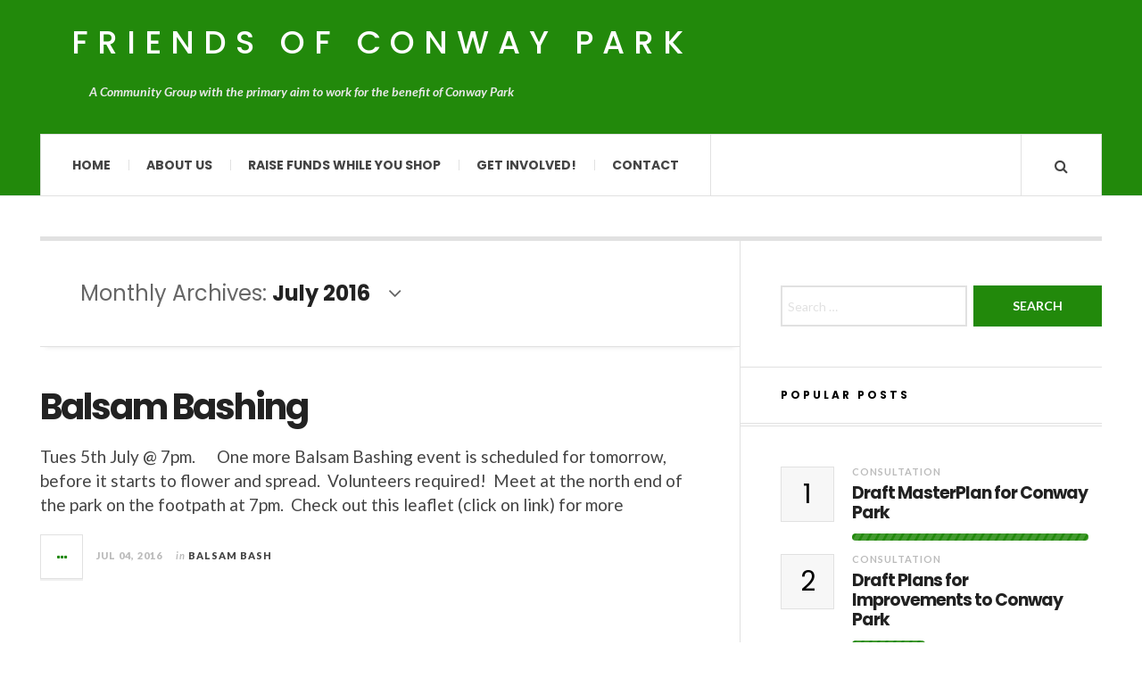

--- FILE ---
content_type: text/html; charset=UTF-8
request_url: http://www.friendsofconwaypark.co.uk/2016/07/
body_size: 13619
content:

<!DOCTYPE html>
<html lang="en-GB">
<head>
	<meta charset="UTF-8" />
	<meta name="viewport" content="width=device-width, initial-scale=1" />
    <link rel="pingback" href="http://www.friendsofconwaypark.co.uk/xmlrpc.php" />
    <meta name='robots' content='noindex, follow' />

	<!-- This site is optimized with the Yoast SEO plugin v26.8 - https://yoast.com/product/yoast-seo-wordpress/ -->
	<title>July 2016 - Friends of Conway Park</title>
	<meta property="og:locale" content="en_GB" />
	<meta property="og:type" content="website" />
	<meta property="og:title" content="July 2016 - Friends of Conway Park" />
	<meta property="og:url" content="http://www.friendsofconwaypark.co.uk/2016/07/" />
	<meta property="og:site_name" content="Friends of Conway Park" />
	<meta name="twitter:card" content="summary_large_image" />
	<script type="application/ld+json" class="yoast-schema-graph">{"@context":"https://schema.org","@graph":[{"@type":"CollectionPage","@id":"http://www.friendsofconwaypark.co.uk/2016/07/","url":"http://www.friendsofconwaypark.co.uk/2016/07/","name":"July 2016 - Friends of Conway Park","isPartOf":{"@id":"http://www.friendsofconwaypark.co.uk/#website"},"primaryImageOfPage":{"@id":"http://www.friendsofconwaypark.co.uk/2016/07/#primaryimage"},"image":{"@id":"http://www.friendsofconwaypark.co.uk/2016/07/#primaryimage"},"thumbnailUrl":"http://www.friendsofconwaypark.co.uk/wp-content/uploads/2016/07/balsam.jpg","breadcrumb":{"@id":"http://www.friendsofconwaypark.co.uk/2016/07/#breadcrumb"},"inLanguage":"en-GB"},{"@type":"ImageObject","inLanguage":"en-GB","@id":"http://www.friendsofconwaypark.co.uk/2016/07/#primaryimage","url":"http://www.friendsofconwaypark.co.uk/wp-content/uploads/2016/07/balsam.jpg","contentUrl":"http://www.friendsofconwaypark.co.uk/wp-content/uploads/2016/07/balsam.jpg","width":2048,"height":1536},{"@type":"BreadcrumbList","@id":"http://www.friendsofconwaypark.co.uk/2016/07/#breadcrumb","itemListElement":[{"@type":"ListItem","position":1,"name":"Home","item":"http://www.friendsofconwaypark.co.uk/"},{"@type":"ListItem","position":2,"name":"Archives for July 2016"}]},{"@type":"WebSite","@id":"http://www.friendsofconwaypark.co.uk/#website","url":"http://www.friendsofconwaypark.co.uk/","name":"Friends of Conway Park","description":"A Community Group with the primary aim to work for the benefit of Conway Park","publisher":{"@id":"http://www.friendsofconwaypark.co.uk/#organization"},"potentialAction":[{"@type":"SearchAction","target":{"@type":"EntryPoint","urlTemplate":"http://www.friendsofconwaypark.co.uk/?s={search_term_string}"},"query-input":{"@type":"PropertyValueSpecification","valueRequired":true,"valueName":"search_term_string"}}],"inLanguage":"en-GB"},{"@type":"Organization","@id":"http://www.friendsofconwaypark.co.uk/#organization","name":"Friends of Conway Park","url":"http://www.friendsofconwaypark.co.uk/","logo":{"@type":"ImageObject","inLanguage":"en-GB","@id":"http://www.friendsofconwaypark.co.uk/#/schema/logo/image/","url":"http://www.friendsofconwaypark.co.uk/wp-content/uploads/2015/12/Friends-of-Conway-Park-full-colour.jpg","contentUrl":"http://www.friendsofconwaypark.co.uk/wp-content/uploads/2015/12/Friends-of-Conway-Park-full-colour.jpg","width":283,"height":170,"caption":"Friends of Conway Park"},"image":{"@id":"http://www.friendsofconwaypark.co.uk/#/schema/logo/image/"},"sameAs":["https://www.facebook.com/friendsofconwaypark"]}]}</script>
	<!-- / Yoast SEO plugin. -->


<link rel='dns-prefetch' href='//www.google.com' />
<link rel='dns-prefetch' href='//www.friendsofconwaypark.co.uk' />
<link rel='dns-prefetch' href='//stats.wp.com' />
<link rel='dns-prefetch' href='//ajax.googleapis.com' />
<link rel='dns-prefetch' href='//fonts.googleapis.com' />
<link rel='dns-prefetch' href='//v0.wordpress.com' />
<link rel="alternate" type="application/rss+xml" title="Friends of Conway Park &raquo; Feed" href="http://www.friendsofconwaypark.co.uk/feed/" />
<link rel="alternate" type="application/rss+xml" title="Friends of Conway Park &raquo; Comments Feed" href="http://www.friendsofconwaypark.co.uk/comments/feed/" />
<style id='wp-img-auto-sizes-contain-inline-css' type='text/css'>
img:is([sizes=auto i],[sizes^="auto," i]){contain-intrinsic-size:3000px 1500px}
/*# sourceURL=wp-img-auto-sizes-contain-inline-css */
</style>
<style id='wp-emoji-styles-inline-css' type='text/css'>

	img.wp-smiley, img.emoji {
		display: inline !important;
		border: none !important;
		box-shadow: none !important;
		height: 1em !important;
		width: 1em !important;
		margin: 0 0.07em !important;
		vertical-align: -0.1em !important;
		background: none !important;
		padding: 0 !important;
	}
/*# sourceURL=wp-emoji-styles-inline-css */
</style>
<style id='wp-block-library-inline-css' type='text/css'>
:root{--wp-block-synced-color:#7a00df;--wp-block-synced-color--rgb:122,0,223;--wp-bound-block-color:var(--wp-block-synced-color);--wp-editor-canvas-background:#ddd;--wp-admin-theme-color:#007cba;--wp-admin-theme-color--rgb:0,124,186;--wp-admin-theme-color-darker-10:#006ba1;--wp-admin-theme-color-darker-10--rgb:0,107,160.5;--wp-admin-theme-color-darker-20:#005a87;--wp-admin-theme-color-darker-20--rgb:0,90,135;--wp-admin-border-width-focus:2px}@media (min-resolution:192dpi){:root{--wp-admin-border-width-focus:1.5px}}.wp-element-button{cursor:pointer}:root .has-very-light-gray-background-color{background-color:#eee}:root .has-very-dark-gray-background-color{background-color:#313131}:root .has-very-light-gray-color{color:#eee}:root .has-very-dark-gray-color{color:#313131}:root .has-vivid-green-cyan-to-vivid-cyan-blue-gradient-background{background:linear-gradient(135deg,#00d084,#0693e3)}:root .has-purple-crush-gradient-background{background:linear-gradient(135deg,#34e2e4,#4721fb 50%,#ab1dfe)}:root .has-hazy-dawn-gradient-background{background:linear-gradient(135deg,#faaca8,#dad0ec)}:root .has-subdued-olive-gradient-background{background:linear-gradient(135deg,#fafae1,#67a671)}:root .has-atomic-cream-gradient-background{background:linear-gradient(135deg,#fdd79a,#004a59)}:root .has-nightshade-gradient-background{background:linear-gradient(135deg,#330968,#31cdcf)}:root .has-midnight-gradient-background{background:linear-gradient(135deg,#020381,#2874fc)}:root{--wp--preset--font-size--normal:16px;--wp--preset--font-size--huge:42px}.has-regular-font-size{font-size:1em}.has-larger-font-size{font-size:2.625em}.has-normal-font-size{font-size:var(--wp--preset--font-size--normal)}.has-huge-font-size{font-size:var(--wp--preset--font-size--huge)}.has-text-align-center{text-align:center}.has-text-align-left{text-align:left}.has-text-align-right{text-align:right}.has-fit-text{white-space:nowrap!important}#end-resizable-editor-section{display:none}.aligncenter{clear:both}.items-justified-left{justify-content:flex-start}.items-justified-center{justify-content:center}.items-justified-right{justify-content:flex-end}.items-justified-space-between{justify-content:space-between}.screen-reader-text{border:0;clip-path:inset(50%);height:1px;margin:-1px;overflow:hidden;padding:0;position:absolute;width:1px;word-wrap:normal!important}.screen-reader-text:focus{background-color:#ddd;clip-path:none;color:#444;display:block;font-size:1em;height:auto;left:5px;line-height:normal;padding:15px 23px 14px;text-decoration:none;top:5px;width:auto;z-index:100000}html :where(.has-border-color){border-style:solid}html :where([style*=border-top-color]){border-top-style:solid}html :where([style*=border-right-color]){border-right-style:solid}html :where([style*=border-bottom-color]){border-bottom-style:solid}html :where([style*=border-left-color]){border-left-style:solid}html :where([style*=border-width]){border-style:solid}html :where([style*=border-top-width]){border-top-style:solid}html :where([style*=border-right-width]){border-right-style:solid}html :where([style*=border-bottom-width]){border-bottom-style:solid}html :where([style*=border-left-width]){border-left-style:solid}html :where(img[class*=wp-image-]){height:auto;max-width:100%}:where(figure){margin:0 0 1em}html :where(.is-position-sticky){--wp-admin--admin-bar--position-offset:var(--wp-admin--admin-bar--height,0px)}@media screen and (max-width:600px){html :where(.is-position-sticky){--wp-admin--admin-bar--position-offset:0px}}

/*# sourceURL=wp-block-library-inline-css */
</style><style id='global-styles-inline-css' type='text/css'>
:root{--wp--preset--aspect-ratio--square: 1;--wp--preset--aspect-ratio--4-3: 4/3;--wp--preset--aspect-ratio--3-4: 3/4;--wp--preset--aspect-ratio--3-2: 3/2;--wp--preset--aspect-ratio--2-3: 2/3;--wp--preset--aspect-ratio--16-9: 16/9;--wp--preset--aspect-ratio--9-16: 9/16;--wp--preset--color--black: #000000;--wp--preset--color--cyan-bluish-gray: #abb8c3;--wp--preset--color--white: #ffffff;--wp--preset--color--pale-pink: #f78da7;--wp--preset--color--vivid-red: #cf2e2e;--wp--preset--color--luminous-vivid-orange: #ff6900;--wp--preset--color--luminous-vivid-amber: #fcb900;--wp--preset--color--light-green-cyan: #7bdcb5;--wp--preset--color--vivid-green-cyan: #00d084;--wp--preset--color--pale-cyan-blue: #8ed1fc;--wp--preset--color--vivid-cyan-blue: #0693e3;--wp--preset--color--vivid-purple: #9b51e0;--wp--preset--gradient--vivid-cyan-blue-to-vivid-purple: linear-gradient(135deg,rgb(6,147,227) 0%,rgb(155,81,224) 100%);--wp--preset--gradient--light-green-cyan-to-vivid-green-cyan: linear-gradient(135deg,rgb(122,220,180) 0%,rgb(0,208,130) 100%);--wp--preset--gradient--luminous-vivid-amber-to-luminous-vivid-orange: linear-gradient(135deg,rgb(252,185,0) 0%,rgb(255,105,0) 100%);--wp--preset--gradient--luminous-vivid-orange-to-vivid-red: linear-gradient(135deg,rgb(255,105,0) 0%,rgb(207,46,46) 100%);--wp--preset--gradient--very-light-gray-to-cyan-bluish-gray: linear-gradient(135deg,rgb(238,238,238) 0%,rgb(169,184,195) 100%);--wp--preset--gradient--cool-to-warm-spectrum: linear-gradient(135deg,rgb(74,234,220) 0%,rgb(151,120,209) 20%,rgb(207,42,186) 40%,rgb(238,44,130) 60%,rgb(251,105,98) 80%,rgb(254,248,76) 100%);--wp--preset--gradient--blush-light-purple: linear-gradient(135deg,rgb(255,206,236) 0%,rgb(152,150,240) 100%);--wp--preset--gradient--blush-bordeaux: linear-gradient(135deg,rgb(254,205,165) 0%,rgb(254,45,45) 50%,rgb(107,0,62) 100%);--wp--preset--gradient--luminous-dusk: linear-gradient(135deg,rgb(255,203,112) 0%,rgb(199,81,192) 50%,rgb(65,88,208) 100%);--wp--preset--gradient--pale-ocean: linear-gradient(135deg,rgb(255,245,203) 0%,rgb(182,227,212) 50%,rgb(51,167,181) 100%);--wp--preset--gradient--electric-grass: linear-gradient(135deg,rgb(202,248,128) 0%,rgb(113,206,126) 100%);--wp--preset--gradient--midnight: linear-gradient(135deg,rgb(2,3,129) 0%,rgb(40,116,252) 100%);--wp--preset--font-size--small: 13px;--wp--preset--font-size--medium: 20px;--wp--preset--font-size--large: 36px;--wp--preset--font-size--x-large: 42px;--wp--preset--spacing--20: 0.44rem;--wp--preset--spacing--30: 0.67rem;--wp--preset--spacing--40: 1rem;--wp--preset--spacing--50: 1.5rem;--wp--preset--spacing--60: 2.25rem;--wp--preset--spacing--70: 3.38rem;--wp--preset--spacing--80: 5.06rem;--wp--preset--shadow--natural: 6px 6px 9px rgba(0, 0, 0, 0.2);--wp--preset--shadow--deep: 12px 12px 50px rgba(0, 0, 0, 0.4);--wp--preset--shadow--sharp: 6px 6px 0px rgba(0, 0, 0, 0.2);--wp--preset--shadow--outlined: 6px 6px 0px -3px rgb(255, 255, 255), 6px 6px rgb(0, 0, 0);--wp--preset--shadow--crisp: 6px 6px 0px rgb(0, 0, 0);}:where(.is-layout-flex){gap: 0.5em;}:where(.is-layout-grid){gap: 0.5em;}body .is-layout-flex{display: flex;}.is-layout-flex{flex-wrap: wrap;align-items: center;}.is-layout-flex > :is(*, div){margin: 0;}body .is-layout-grid{display: grid;}.is-layout-grid > :is(*, div){margin: 0;}:where(.wp-block-columns.is-layout-flex){gap: 2em;}:where(.wp-block-columns.is-layout-grid){gap: 2em;}:where(.wp-block-post-template.is-layout-flex){gap: 1.25em;}:where(.wp-block-post-template.is-layout-grid){gap: 1.25em;}.has-black-color{color: var(--wp--preset--color--black) !important;}.has-cyan-bluish-gray-color{color: var(--wp--preset--color--cyan-bluish-gray) !important;}.has-white-color{color: var(--wp--preset--color--white) !important;}.has-pale-pink-color{color: var(--wp--preset--color--pale-pink) !important;}.has-vivid-red-color{color: var(--wp--preset--color--vivid-red) !important;}.has-luminous-vivid-orange-color{color: var(--wp--preset--color--luminous-vivid-orange) !important;}.has-luminous-vivid-amber-color{color: var(--wp--preset--color--luminous-vivid-amber) !important;}.has-light-green-cyan-color{color: var(--wp--preset--color--light-green-cyan) !important;}.has-vivid-green-cyan-color{color: var(--wp--preset--color--vivid-green-cyan) !important;}.has-pale-cyan-blue-color{color: var(--wp--preset--color--pale-cyan-blue) !important;}.has-vivid-cyan-blue-color{color: var(--wp--preset--color--vivid-cyan-blue) !important;}.has-vivid-purple-color{color: var(--wp--preset--color--vivid-purple) !important;}.has-black-background-color{background-color: var(--wp--preset--color--black) !important;}.has-cyan-bluish-gray-background-color{background-color: var(--wp--preset--color--cyan-bluish-gray) !important;}.has-white-background-color{background-color: var(--wp--preset--color--white) !important;}.has-pale-pink-background-color{background-color: var(--wp--preset--color--pale-pink) !important;}.has-vivid-red-background-color{background-color: var(--wp--preset--color--vivid-red) !important;}.has-luminous-vivid-orange-background-color{background-color: var(--wp--preset--color--luminous-vivid-orange) !important;}.has-luminous-vivid-amber-background-color{background-color: var(--wp--preset--color--luminous-vivid-amber) !important;}.has-light-green-cyan-background-color{background-color: var(--wp--preset--color--light-green-cyan) !important;}.has-vivid-green-cyan-background-color{background-color: var(--wp--preset--color--vivid-green-cyan) !important;}.has-pale-cyan-blue-background-color{background-color: var(--wp--preset--color--pale-cyan-blue) !important;}.has-vivid-cyan-blue-background-color{background-color: var(--wp--preset--color--vivid-cyan-blue) !important;}.has-vivid-purple-background-color{background-color: var(--wp--preset--color--vivid-purple) !important;}.has-black-border-color{border-color: var(--wp--preset--color--black) !important;}.has-cyan-bluish-gray-border-color{border-color: var(--wp--preset--color--cyan-bluish-gray) !important;}.has-white-border-color{border-color: var(--wp--preset--color--white) !important;}.has-pale-pink-border-color{border-color: var(--wp--preset--color--pale-pink) !important;}.has-vivid-red-border-color{border-color: var(--wp--preset--color--vivid-red) !important;}.has-luminous-vivid-orange-border-color{border-color: var(--wp--preset--color--luminous-vivid-orange) !important;}.has-luminous-vivid-amber-border-color{border-color: var(--wp--preset--color--luminous-vivid-amber) !important;}.has-light-green-cyan-border-color{border-color: var(--wp--preset--color--light-green-cyan) !important;}.has-vivid-green-cyan-border-color{border-color: var(--wp--preset--color--vivid-green-cyan) !important;}.has-pale-cyan-blue-border-color{border-color: var(--wp--preset--color--pale-cyan-blue) !important;}.has-vivid-cyan-blue-border-color{border-color: var(--wp--preset--color--vivid-cyan-blue) !important;}.has-vivid-purple-border-color{border-color: var(--wp--preset--color--vivid-purple) !important;}.has-vivid-cyan-blue-to-vivid-purple-gradient-background{background: var(--wp--preset--gradient--vivid-cyan-blue-to-vivid-purple) !important;}.has-light-green-cyan-to-vivid-green-cyan-gradient-background{background: var(--wp--preset--gradient--light-green-cyan-to-vivid-green-cyan) !important;}.has-luminous-vivid-amber-to-luminous-vivid-orange-gradient-background{background: var(--wp--preset--gradient--luminous-vivid-amber-to-luminous-vivid-orange) !important;}.has-luminous-vivid-orange-to-vivid-red-gradient-background{background: var(--wp--preset--gradient--luminous-vivid-orange-to-vivid-red) !important;}.has-very-light-gray-to-cyan-bluish-gray-gradient-background{background: var(--wp--preset--gradient--very-light-gray-to-cyan-bluish-gray) !important;}.has-cool-to-warm-spectrum-gradient-background{background: var(--wp--preset--gradient--cool-to-warm-spectrum) !important;}.has-blush-light-purple-gradient-background{background: var(--wp--preset--gradient--blush-light-purple) !important;}.has-blush-bordeaux-gradient-background{background: var(--wp--preset--gradient--blush-bordeaux) !important;}.has-luminous-dusk-gradient-background{background: var(--wp--preset--gradient--luminous-dusk) !important;}.has-pale-ocean-gradient-background{background: var(--wp--preset--gradient--pale-ocean) !important;}.has-electric-grass-gradient-background{background: var(--wp--preset--gradient--electric-grass) !important;}.has-midnight-gradient-background{background: var(--wp--preset--gradient--midnight) !important;}.has-small-font-size{font-size: var(--wp--preset--font-size--small) !important;}.has-medium-font-size{font-size: var(--wp--preset--font-size--medium) !important;}.has-large-font-size{font-size: var(--wp--preset--font-size--large) !important;}.has-x-large-font-size{font-size: var(--wp--preset--font-size--x-large) !important;}
/*# sourceURL=global-styles-inline-css */
</style>

<style id='classic-theme-styles-inline-css' type='text/css'>
/*! This file is auto-generated */
.wp-block-button__link{color:#fff;background-color:#32373c;border-radius:9999px;box-shadow:none;text-decoration:none;padding:calc(.667em + 2px) calc(1.333em + 2px);font-size:1.125em}.wp-block-file__button{background:#32373c;color:#fff;text-decoration:none}
/*# sourceURL=/wp-includes/css/classic-themes.min.css */
</style>
<link rel='stylesheet' id='ccf-jquery-ui-css' href='//ajax.googleapis.com/ajax/libs/jqueryui/1.8.2/themes/smoothness/jquery-ui.css?ver=6.9' type='text/css' media='all' />
<link rel='stylesheet' id='ccf-form-css' href='http://www.friendsofconwaypark.co.uk/wp-content/plugins/custom-contact-forms/assets/build/css/form.min.css?ver=7.8.5' type='text/css' media='all' />
<style id='jetpack_facebook_likebox-inline-css' type='text/css'>
.widget_facebook_likebox {
	overflow: hidden;
}

/*# sourceURL=http://www.friendsofconwaypark.co.uk/wp-content/plugins/jetpack/modules/widgets/facebook-likebox/style.css */
</style>
<link rel='stylesheet' id='ac_style-css' href='http://www.friendsofconwaypark.co.uk/wp-content/themes/justwrite/style.css?ver=2.0.3.6' type='text/css' media='all' />
<link rel='stylesheet' id='ac_icons-css' href='http://www.friendsofconwaypark.co.uk/wp-content/themes/justwrite/assets/icons/css/font-awesome.min.css?ver=4.7.0' type='text/css' media='all' />
<link rel='stylesheet' id='ac_webfonts_style5-css' href='//fonts.googleapis.com/css?family=Poppins%3A400%2C500%2C700%7CLato%3A400%2C700%2C900%2C400italic%2C700italic' type='text/css' media='all' />
<link rel='stylesheet' id='ac_webfonts_selected-style5-css' href='http://www.friendsofconwaypark.co.uk/wp-content/themes/justwrite/assets/css/font-style5.css' type='text/css' media='all' />
<script type="text/javascript" src="http://www.friendsofconwaypark.co.uk/wp-includes/js/jquery/jquery.min.js?ver=3.7.1" id="jquery-core-js"></script>
<script type="text/javascript" src="http://www.friendsofconwaypark.co.uk/wp-includes/js/jquery/jquery-migrate.min.js?ver=3.4.1" id="jquery-migrate-js"></script>
<script type="text/javascript" src="http://www.friendsofconwaypark.co.uk/wp-includes/js/jquery/ui/core.min.js?ver=1.13.3" id="jquery-ui-core-js"></script>
<script type="text/javascript" src="http://www.friendsofconwaypark.co.uk/wp-includes/js/jquery/ui/datepicker.min.js?ver=1.13.3" id="jquery-ui-datepicker-js"></script>
<script type="text/javascript" id="jquery-ui-datepicker-js-after">
/* <![CDATA[ */
jQuery(function(jQuery){jQuery.datepicker.setDefaults({"closeText":"Close","currentText":"Today","monthNames":["January","February","March","April","May","June","July","August","September","October","November","December"],"monthNamesShort":["Jan","Feb","Mar","Apr","May","Jun","Jul","Aug","Sep","Oct","Nov","Dec"],"nextText":"Next","prevText":"Previous","dayNames":["Sunday","Monday","Tuesday","Wednesday","Thursday","Friday","Saturday"],"dayNamesShort":["Sun","Mon","Tue","Wed","Thu","Fri","Sat"],"dayNamesMin":["S","M","T","W","T","F","S"],"dateFormat":"dS MM yy","firstDay":1,"isRTL":false});});
//# sourceURL=jquery-ui-datepicker-js-after
/* ]]> */
</script>
<script type="text/javascript" src="http://www.friendsofconwaypark.co.uk/wp-includes/js/underscore.min.js?ver=1.13.7" id="underscore-js"></script>
<script type="text/javascript" id="ccf-form-js-extra">
/* <![CDATA[ */
var ccfSettings = {"ajaxurl":"http://www.friendsofconwaypark.co.uk/wp-admin/admin-ajax.php","required":"This field is required.","date_required":"Date is required.","hour_required":"Hour is required.","minute_required":"Minute is required.","am-pm_required":"AM/PM is required.","match":"Emails do not match.","email":"This is not a valid email address.","recaptcha":"Your reCAPTCHA response was incorrect.","recaptcha_theme":"light","phone":"This is not a valid phone number.","digits":"This phone number is not 10 digits","hour":"This is not a valid hour.","date":"This date is not valid.","minute":"This is not a valid minute.","fileExtension":"This is not an allowed file extension","fileSize":"This file is bigger than","unknown":"An unknown error occured.","website":"This is not a valid URL. URL's must start with http(s)://"};
//# sourceURL=ccf-form-js-extra
/* ]]> */
</script>
<script type="text/javascript" src="http://www.friendsofconwaypark.co.uk/wp-content/plugins/custom-contact-forms/assets/build/js/form.min.js?ver=7.8.5" id="ccf-form-js"></script>
<script type="text/javascript" src="http://www.friendsofconwaypark.co.uk/wp-content/themes/justwrite/assets/js/html5.js?ver=3.7.0" id="ac_js_html5-js"></script>
<link rel="https://api.w.org/" href="http://www.friendsofconwaypark.co.uk/wp-json/" /><link rel="EditURI" type="application/rsd+xml" title="RSD" href="http://www.friendsofconwaypark.co.uk/xmlrpc.php?rsd" />
<meta name="generator" content="WordPress 6.9" />
	<style>img#wpstats{display:none}</style>
		      <!-- Customizer - Saved Styles-->
      <style type="text/css">
		a, a:visited, .kk, .share-pagination .title i{color:#22890b;}.header-wrap{background-color:#22890b;}.header-wrap{border-color:#efefef;}abbr[title], .back-to-top, .close-browse-by, .tagcloud a:hover, .comment-main .comment-reply-link, .sc-popular-position{border-color:#22890b;}.logo .description{color:#e8e8e8;}.ac-popular-posts .the-percentage, .slider .category, .post-thumbnail .sticky-badge, .post-format-icon, button, .contributor-posts-link, input[type="button"], input[type="reset"], input[type="submit"], .s-sd, .s-info .category{background-color:#22890b;}.menu-main .sub-menu a{color:#8f6a3d;}				
			</style><!-- END Customizer - Saved Styles -->
	<link rel="icon" href="http://www.friendsofconwaypark.co.uk/wp-content/uploads/2015/12/Friends-of-Conway-Park-acor-150x150.png" sizes="32x32" />
<link rel="icon" href="http://www.friendsofconwaypark.co.uk/wp-content/uploads/2015/12/Friends-of-Conway-Park-acor-300x300.png" sizes="192x192" />
<link rel="apple-touch-icon" href="http://www.friendsofconwaypark.co.uk/wp-content/uploads/2015/12/Friends-of-Conway-Park-acor-300x300.png" />
<meta name="msapplication-TileImage" content="http://www.friendsofconwaypark.co.uk/wp-content/uploads/2015/12/Friends-of-Conway-Park-acor-300x300.png" />
</head>

<body class="archive date wp-theme-justwrite">

<header id="main-header" class="header-wrap">

<div class="wrap">

	<div class="top mini-disabled logo-text clearfix">
    
    	<div class="logo logo-text">
        	<a href="http://www.friendsofconwaypark.co.uk" title="Friends of Conway Park" class="logo-contents logo-text">Friends of Conway Park</a>
                        <h2 class="description">A Community Group with the primary aim to work for the benefit of Conway Park</h2>
                    </div><!-- END .logo -->
        
                
    </div><!-- END .top -->
    
    
    <nav class="menu-wrap mini-disabled" role="navigation">
		<ul class="menu-main mobile-menu superfish"><li id="menu-item-150" class="menu-item menu-item-type-custom menu-item-object-custom menu-item-home menu-item-150"><a href="http://www.friendsofconwaypark.co.uk">Home</a></li>
<li id="menu-item-85" class="menu-item menu-item-type-post_type menu-item-object-page menu-item-85"><a href="http://www.friendsofconwaypark.co.uk/about-us/">About Us</a></li>
<li id="menu-item-158" class="menu-item menu-item-type-post_type menu-item-object-post menu-item-158"><a href="http://www.friendsofconwaypark.co.uk/2016/02/08/raise-funds-while-you-shop/">Raise Funds While You Shop</a></li>
<li id="menu-item-84" class="menu-item menu-item-type-post_type menu-item-object-page menu-item-has-children menu-item-84"><a href="http://www.friendsofconwaypark.co.uk/get-involved/">Get Involved!</a>
<ul class="sub-menu">
	<li id="menu-item-87" class="menu-item menu-item-type-taxonomy menu-item-object-post_tag menu-item-87"><a href="http://www.friendsofconwaypark.co.uk/tag/balsam-bash/">balsam bash</a></li>
	<li id="menu-item-88" class="menu-item menu-item-type-taxonomy menu-item-object-post_tag menu-item-88"><a href="http://www.friendsofconwaypark.co.uk/tag/committee-meeting/">committee meeting</a></li>
	<li id="menu-item-89" class="menu-item menu-item-type-taxonomy menu-item-object-post_tag menu-item-89"><a href="http://www.friendsofconwaypark.co.uk/tag/fundraising/">fundraising</a></li>
</ul>
</li>
<li id="menu-item-83" class="menu-item menu-item-type-post_type menu-item-object-page menu-item-83"><a href="http://www.friendsofconwaypark.co.uk/contact/">Contact</a></li>
</ul>        
        <a href="#" class="mobile-menu-button"><i class="fa fa-navicon"></i> </a>
                                <a href="#" class="search-button"><i class="fa fa-search"></i> </a>
        <ul class="header-social-icons clearfix"><li><a href="https://www.facebook.com/friendsofconwaypark" class="social-btn left facebook"><i class="fa fa-facebook"></i> </a></li><li><a href="http://www.friendsofconwaypark.co.uk/feed/" class="social-btn right rss"><i class="fa fa-rss"></i> </a></li></ul><!-- END .header-social-icons -->        
        
        
        <div class="search-wrap nobs">
        	<form role="search" id="header-search" method="get" class="search-form" action="http://www.friendsofconwaypark.co.uk/">
            	<input type="submit" class="search-submit" value="Search" />
            	<div class="field-wrap">
					<input type="search" class="search-field" placeholder="type your keywords ..." value="" name="s" title="Search for:" />
				</div>
			</form>
        </div><!-- END .search-wrap -->
        
    </nav><!-- END .menu-wrap -->
    
        
</div><!-- END .wrap -->
</header><!-- END .header-wrap -->


<div class="wrap mini-disabled" id="content-wrap">


<section class="container mini-disabled main-section clearfix">
	
    
    
    <div class="wrap-template-1 clearfix">
    
    <section class="content-wrap with-title" role="main">
    	    
    	<header class="main-page-title">
        	<h1 class="page-title">
            Monthly Archives: <span>July 2016</span><i class="fa fa-angle-down"></i> 			</h1>
        </header>
    
    	<div class="posts-wrap clearfix">
        
        
<article id="post-535" class="post-template-1 clearfix nthumb post-535 post type-post status-publish format-standard has-post-thumbnail hentry category-balsam-bash category-volunteers-needed">
		<div class="post-content">
    	<h2 class="title"><a href="http://www.friendsofconwaypark.co.uk/2016/07/04/balsam-bashing-2/" rel="bookmark">Balsam Bashing</a></h2>		<p>Tues 5th July @ 7pm.      One more Balsam Bashing event is scheduled for tomorrow, before it starts to flower and spread.  Volunteers required!  Meet at the north end of the park on the footpath at 7pm.  Check out this leaflet (click on link) for more</p>
        <footer class="details">
        	<span class="post-small-button left p-read-more" id="share-535-rm">
            	<a href="http://www.friendsofconwaypark.co.uk/2016/07/04/balsam-bashing-2/" rel="nofollow" title="Read More..."><i class="fa fa-ellipsis-h fa-lg"></i></a>
			</span>
                        <time class="detail left index-post-date" datetime="2016-07-04">Jul 04, 2016</time>
			<span class="detail left index-post-author"><em>by</em> <a href="http://www.friendsofconwaypark.co.uk/author/carol/" title="Posts by Carol Shaw" rel="author">Carol Shaw</a></span>
			<span class="detail left index-post-category"><em>in</em> <a href="http://www.friendsofconwaypark.co.uk/category/balsam-bash/" title="View all posts in Balsam Bash" >Balsam Bash</a> </span>		</footer><!-- END .details -->
	</div><!-- END .post-content -->
</article><!-- END #post-535 .post-template-1 -->
        
        </div><!-- END .posts-wrap -->
        
                
    </section><!-- END .content-wrap -->
    
    
<section class="sidebar clearfix">
	<aside id="search-2" class="side-box clearfix widget widget_search"><div class="sb-content clearfix"><form role="search" method="get" class="search-form" action="http://www.friendsofconwaypark.co.uk/">
				<label>
					<span class="screen-reader-text">Search for:</span>
					<input type="search" class="search-field" placeholder="Search &hellip;" value="" name="s" />
				</label>
				<input type="submit" class="search-submit" value="Search" />
			</form></div></aside><!-- END .sidebox .widget --><aside id="ac_popular_posts_widget-3" class="side-box clearfix widget ac_popular_posts_widget"><div class="sb-content clearfix"><h3 class="sidebar-heading">Popular Posts</h3>		<ul class="ac-popular-posts">
						<li>
				<span class="position">1</span>
				<div class="details">
					<span class="category"><a href="http://www.friendsofconwaypark.co.uk/category/consultation/" title="View all posts in Consultation" >Consultation</a> </span>
					<a href="http://www.friendsofconwaypark.co.uk/2016/02/26/171/" class="title" rel="bookmark">Draft MasterPlan for Conway Park</a>					<div class="the-percentage" style="width: 100%"></div>
					<a href="http://www.friendsofconwaypark.co.uk/2016/02/26/171/#comments" class="comments-number"></a>
				</div>
			</li>
						<li>
				<span class="position">2</span>
				<div class="details">
					<span class="category"><a href="http://www.friendsofconwaypark.co.uk/category/consultation/" title="View all posts in Consultation" >Consultation</a> </span>
					<a href="http://www.friendsofconwaypark.co.uk/2016/02/12/draft-plans-for-improvements-to-conway-park/" class="title" rel="bookmark">Draft Plans for Improvements to Conway Park</a>					<div class="the-percentage" style="width: 31%"></div>
					<a href="http://www.friendsofconwaypark.co.uk/2016/02/12/draft-plans-for-improvements-to-conway-park/#comments" class="comments-number"></a>
				</div>
			</li>
						<li>
				<span class="position">3</span>
				<div class="details">
					<span class="category"><a href="http://www.friendsofconwaypark.co.uk/category/other/" title="View all posts in Other" >Other</a> </span>
					<a href="http://www.friendsofconwaypark.co.uk/2016/03/09/181/" class="title" rel="bookmark">Give us your feedback by Fri 11th March</a>					<div class="the-percentage" style="width: 15%"></div>
					<a href="http://www.friendsofconwaypark.co.uk/2016/03/09/181/#comments" class="comments-number"></a>
				</div>
			</li>
					</ul>
		</div></aside><!-- END .sidebox .widget --><aside id="categories-2" class="side-box clearfix widget widget_categories"><div class="sb-content clearfix"><h3 class="sidebar-heading">Categories</h3>
			<ul>
					<li class="cat-item cat-item-17"><a href="http://www.friendsofconwaypark.co.uk/category/balsam-bash/">Balsam Bash</a>
</li>
	<li class="cat-item cat-item-12"><a href="http://www.friendsofconwaypark.co.uk/category/committee-meeting/">Committee Meeting</a>
</li>
	<li class="cat-item cat-item-41"><a href="http://www.friendsofconwaypark.co.uk/category/consultation/">Consultation</a>
</li>
	<li class="cat-item cat-item-13"><a href="http://www.friendsofconwaypark.co.uk/category/events/">Events</a>
</li>
	<li class="cat-item cat-item-21"><a href="http://www.friendsofconwaypark.co.uk/category/fundraising/">Fundraising</a>
</li>
	<li class="cat-item cat-item-1"><a href="http://www.friendsofconwaypark.co.uk/category/other/">Other</a>
</li>
	<li class="cat-item cat-item-3"><a href="http://www.friendsofconwaypark.co.uk/category/pathway/">Pathway</a>
</li>
	<li class="cat-item cat-item-4"><a href="http://www.friendsofconwaypark.co.uk/category/pathways/">Pathways</a>
</li>
	<li class="cat-item cat-item-37"><a href="http://www.friendsofconwaypark.co.uk/category/trees/">trees</a>
</li>
	<li class="cat-item cat-item-8"><a href="http://www.friendsofconwaypark.co.uk/category/updates/">Updates</a>
</li>
	<li class="cat-item cat-item-18"><a href="http://www.friendsofconwaypark.co.uk/category/volunteers-needed/">Volunteers Needed</a>
</li>
			</ul>

			</div></aside><!-- END .sidebox .widget --><aside id="archives-2" class="side-box clearfix widget widget_archive"><div class="sb-content clearfix"><h3 class="sidebar-heading">Archives</h3>
			<ul>
					<li><a href='http://www.friendsofconwaypark.co.uk/2025/04/'>April 2025</a></li>
	<li><a href='http://www.friendsofconwaypark.co.uk/2025/01/'>January 2025</a></li>
	<li><a href='http://www.friendsofconwaypark.co.uk/2024/07/'>July 2024</a></li>
	<li><a href='http://www.friendsofconwaypark.co.uk/2024/01/'>January 2024</a></li>
	<li><a href='http://www.friendsofconwaypark.co.uk/2023/03/'>March 2023</a></li>
	<li><a href='http://www.friendsofconwaypark.co.uk/2023/02/'>February 2023</a></li>
	<li><a href='http://www.friendsofconwaypark.co.uk/2022/05/'>May 2022</a></li>
	<li><a href='http://www.friendsofconwaypark.co.uk/2022/03/'>March 2022</a></li>
	<li><a href='http://www.friendsofconwaypark.co.uk/2022/01/'>January 2022</a></li>
	<li><a href='http://www.friendsofconwaypark.co.uk/2021/11/'>November 2021</a></li>
	<li><a href='http://www.friendsofconwaypark.co.uk/2021/10/'>October 2021</a></li>
	<li><a href='http://www.friendsofconwaypark.co.uk/2021/04/'>April 2021</a></li>
	<li><a href='http://www.friendsofconwaypark.co.uk/2021/02/'>February 2021</a></li>
	<li><a href='http://www.friendsofconwaypark.co.uk/2021/01/'>January 2021</a></li>
	<li><a href='http://www.friendsofconwaypark.co.uk/2019/11/'>November 2019</a></li>
	<li><a href='http://www.friendsofconwaypark.co.uk/2019/10/'>October 2019</a></li>
	<li><a href='http://www.friendsofconwaypark.co.uk/2019/06/'>June 2019</a></li>
	<li><a href='http://www.friendsofconwaypark.co.uk/2019/05/'>May 2019</a></li>
	<li><a href='http://www.friendsofconwaypark.co.uk/2019/03/'>March 2019</a></li>
	<li><a href='http://www.friendsofconwaypark.co.uk/2019/02/'>February 2019</a></li>
	<li><a href='http://www.friendsofconwaypark.co.uk/2018/12/'>December 2018</a></li>
	<li><a href='http://www.friendsofconwaypark.co.uk/2018/10/'>October 2018</a></li>
	<li><a href='http://www.friendsofconwaypark.co.uk/2018/09/'>September 2018</a></li>
	<li><a href='http://www.friendsofconwaypark.co.uk/2018/08/'>August 2018</a></li>
	<li><a href='http://www.friendsofconwaypark.co.uk/2018/06/'>June 2018</a></li>
	<li><a href='http://www.friendsofconwaypark.co.uk/2018/04/'>April 2018</a></li>
	<li><a href='http://www.friendsofconwaypark.co.uk/2018/03/'>March 2018</a></li>
	<li><a href='http://www.friendsofconwaypark.co.uk/2018/02/'>February 2018</a></li>
	<li><a href='http://www.friendsofconwaypark.co.uk/2018/01/'>January 2018</a></li>
	<li><a href='http://www.friendsofconwaypark.co.uk/2017/11/'>November 2017</a></li>
	<li><a href='http://www.friendsofconwaypark.co.uk/2017/10/'>October 2017</a></li>
	<li><a href='http://www.friendsofconwaypark.co.uk/2017/09/'>September 2017</a></li>
	<li><a href='http://www.friendsofconwaypark.co.uk/2017/08/'>August 2017</a></li>
	<li><a href='http://www.friendsofconwaypark.co.uk/2017/07/'>July 2017</a></li>
	<li><a href='http://www.friendsofconwaypark.co.uk/2017/06/'>June 2017</a></li>
	<li><a href='http://www.friendsofconwaypark.co.uk/2017/05/'>May 2017</a></li>
	<li><a href='http://www.friendsofconwaypark.co.uk/2017/04/'>April 2017</a></li>
	<li><a href='http://www.friendsofconwaypark.co.uk/2017/03/'>March 2017</a></li>
	<li><a href='http://www.friendsofconwaypark.co.uk/2017/02/'>February 2017</a></li>
	<li><a href='http://www.friendsofconwaypark.co.uk/2016/11/'>November 2016</a></li>
	<li><a href='http://www.friendsofconwaypark.co.uk/2016/09/'>September 2016</a></li>
	<li><a href='http://www.friendsofconwaypark.co.uk/2016/08/'>August 2016</a></li>
	<li><a href='http://www.friendsofconwaypark.co.uk/2016/07/' aria-current="page">July 2016</a></li>
	<li><a href='http://www.friendsofconwaypark.co.uk/2016/06/'>June 2016</a></li>
	<li><a href='http://www.friendsofconwaypark.co.uk/2016/05/'>May 2016</a></li>
	<li><a href='http://www.friendsofconwaypark.co.uk/2016/04/'>April 2016</a></li>
	<li><a href='http://www.friendsofconwaypark.co.uk/2016/03/'>March 2016</a></li>
	<li><a href='http://www.friendsofconwaypark.co.uk/2016/02/'>February 2016</a></li>
	<li><a href='http://www.friendsofconwaypark.co.uk/2016/01/'>January 2016</a></li>
	<li><a href='http://www.friendsofconwaypark.co.uk/2015/12/'>December 2015</a></li>
	<li><a href='http://www.friendsofconwaypark.co.uk/2015/11/'>November 2015</a></li>
	<li><a href='http://www.friendsofconwaypark.co.uk/2015/10/'>October 2015</a></li>
	<li><a href='http://www.friendsofconwaypark.co.uk/2015/09/'>September 2015</a></li>
	<li><a href='http://www.friendsofconwaypark.co.uk/2015/07/'>July 2015</a></li>
	<li><a href='http://www.friendsofconwaypark.co.uk/2015/06/'>June 2015</a></li>
			</ul>

			</div></aside><!-- END .sidebox .widget --><!-- END Sidebar Widgets -->
</section><!-- END .sidebar -->    
    </div><!-- END .wrap-template-1 -->
    
</section><!-- END .container -->

		        <section class="container footer-widgets builder mini-disabled clearfix">
        	            <div class="col threecol fw-1 clearfix">
				<aside id="pages-3" class="side-box clearfix widget widget_pages"><div class="sb-content clearfix"><h3 class="sidebar-heading">Pages</h3>
			<ul>
				<li class="page_item page-item-8"><a href="http://www.friendsofconwaypark.co.uk/about-us/">About Us</a></li>
<li class="page_item page-item-58"><a href="http://www.friendsofconwaypark.co.uk/contact/">Contact</a></li>
<li class="page_item page-item-33"><a href="http://www.friendsofconwaypark.co.uk/get-involved/">Get Involved!</a></li>
			</ul>

			</div></aside><!-- END .sidebox .widget -->            </div><!-- footer - area #1 -->
            
            <div class="col threecol fw-2 clearfix">
				<aside id="tag_cloud-3" class="side-box clearfix widget widget_tag_cloud"><div class="sb-content clearfix"><h3 class="sidebar-heading">Popular tags</h3><div class="tagcloud"><a href="http://www.friendsofconwaypark.co.uk/tag/auction/" class="tag-cloud-link tag-link-52 tag-link-position-1" style="font-size: 12.581818181818pt;" aria-label="auction (2 items)">auction</a>
<a href="http://www.friendsofconwaypark.co.uk/tag/balsam-bash/" class="tag-cloud-link tag-link-19 tag-link-position-2" style="font-size: 8pt;" aria-label="balsam bash (1 item)">balsam bash</a>
<a href="http://www.friendsofconwaypark.co.uk/tag/belton-hill/" class="tag-cloud-link tag-link-7 tag-link-position-3" style="font-size: 20.218181818182pt;" aria-label="Belton Hill (5 items)">Belton Hill</a>
<a href="http://www.friendsofconwaypark.co.uk/tag/broadway/" class="tag-cloud-link tag-link-49 tag-link-position-4" style="font-size: 8pt;" aria-label="broadway (1 item)">broadway</a>
<a href="http://www.friendsofconwaypark.co.uk/tag/choir/" class="tag-cloud-link tag-link-50 tag-link-position-5" style="font-size: 8pt;" aria-label="choir (1 item)">choir</a>
<a href="http://www.friendsofconwaypark.co.uk/tag/christmas/" class="tag-cloud-link tag-link-28 tag-link-position-6" style="font-size: 8pt;" aria-label="Christmas (1 item)">Christmas</a>
<a href="http://www.friendsofconwaypark.co.uk/tag/committee-meeting/" class="tag-cloud-link tag-link-16 tag-link-position-7" style="font-size: 20.218181818182pt;" aria-label="committee meeting (5 items)">committee meeting</a>
<a href="http://www.friendsofconwaypark.co.uk/tag/community/" class="tag-cloud-link tag-link-26 tag-link-position-8" style="font-size: 20.218181818182pt;" aria-label="community (5 items)">community</a>
<a href="http://www.friendsofconwaypark.co.uk/tag/consultation/" class="tag-cloud-link tag-link-45 tag-link-position-9" style="font-size: 15.636363636364pt;" aria-label="consultation (3 items)">consultation</a>
<a href="http://www.friendsofconwaypark.co.uk/tag/dance/" class="tag-cloud-link tag-link-53 tag-link-position-10" style="font-size: 8pt;" aria-label="dance (1 item)">dance</a>
<a href="http://www.friendsofconwaypark.co.uk/tag/defibrillator-training/" class="tag-cloud-link tag-link-34 tag-link-position-11" style="font-size: 8pt;" aria-label="Defibrillator training (1 item)">Defibrillator training</a>
<a href="http://www.friendsofconwaypark.co.uk/tag/event/" class="tag-cloud-link tag-link-55 tag-link-position-12" style="font-size: 8pt;" aria-label="event (1 item)">event</a>
<a href="http://www.friendsofconwaypark.co.uk/tag/events/" class="tag-cloud-link tag-link-14 tag-link-position-13" style="font-size: 15.636363636364pt;" aria-label="events (3 items)">events</a>
<a href="http://www.friendsofconwaypark.co.uk/tag/fallen-trees/" class="tag-cloud-link tag-link-39 tag-link-position-14" style="font-size: 8pt;" aria-label="fallen trees (1 item)">fallen trees</a>
<a href="http://www.friendsofconwaypark.co.uk/tag/first-aid/" class="tag-cloud-link tag-link-35 tag-link-position-15" style="font-size: 8pt;" aria-label="first aid (1 item)">first aid</a>
<a href="http://www.friendsofconwaypark.co.uk/tag/flyer/" class="tag-cloud-link tag-link-27 tag-link-position-16" style="font-size: 8pt;" aria-label="flyer (1 item)">flyer</a>
<a href="http://www.friendsofconwaypark.co.uk/tag/footpaths/" class="tag-cloud-link tag-link-11 tag-link-position-17" style="font-size: 22pt;" aria-label="footpaths (6 items)">footpaths</a>
<a href="http://www.friendsofconwaypark.co.uk/tag/funding/" class="tag-cloud-link tag-link-5 tag-link-position-18" style="font-size: 8pt;" aria-label="funding (1 item)">funding</a>
<a href="http://www.friendsofconwaypark.co.uk/tag/fundraiser/" class="tag-cloud-link tag-link-54 tag-link-position-19" style="font-size: 8pt;" aria-label="fundraiser (1 item)">fundraiser</a>
<a href="http://www.friendsofconwaypark.co.uk/tag/fundraising/" class="tag-cloud-link tag-link-23 tag-link-position-20" style="font-size: 18.181818181818pt;" aria-label="fundraising (4 items)">fundraising</a>
<a href="http://www.friendsofconwaypark.co.uk/tag/help/" class="tag-cloud-link tag-link-20 tag-link-position-21" style="font-size: 12.581818181818pt;" aria-label="help (2 items)">help</a>
<a href="http://www.friendsofconwaypark.co.uk/tag/hotpot/" class="tag-cloud-link tag-link-47 tag-link-position-22" style="font-size: 12.581818181818pt;" aria-label="hotpot (2 items)">hotpot</a>
<a href="http://www.friendsofconwaypark.co.uk/tag/join-us/" class="tag-cloud-link tag-link-29 tag-link-position-23" style="font-size: 12.581818181818pt;" aria-label="join us (2 items)">join us</a>
<a href="http://www.friendsofconwaypark.co.uk/tag/lancashire-county-council/" class="tag-cloud-link tag-link-32 tag-link-position-24" style="font-size: 12.581818181818pt;" aria-label="Lancashire County Council (2 items)">Lancashire County Council</a>
<a href="http://www.friendsofconwaypark.co.uk/tag/lcc/" class="tag-cloud-link tag-link-31 tag-link-position-25" style="font-size: 8pt;" aria-label="LCC (1 item)">LCC</a>
<a href="http://www.friendsofconwaypark.co.uk/tag/meetings/" class="tag-cloud-link tag-link-15 tag-link-position-26" style="font-size: 12.581818181818pt;" aria-label="meetings (2 items)">meetings</a>
<a href="http://www.friendsofconwaypark.co.uk/tag/music/" class="tag-cloud-link tag-link-56 tag-link-position-27" style="font-size: 8pt;" aria-label="music (1 item)">music</a>
<a href="http://www.friendsofconwaypark.co.uk/tag/network-rail/" class="tag-cloud-link tag-link-33 tag-link-position-28" style="font-size: 8pt;" aria-label="Network Rail (1 item)">Network Rail</a>
<a href="http://www.friendsofconwaypark.co.uk/tag/park-improvements/" class="tag-cloud-link tag-link-43 tag-link-position-29" style="font-size: 15.636363636364pt;" aria-label="park improvements (3 items)">park improvements</a>
<a href="http://www.friendsofconwaypark.co.uk/tag/plans/" class="tag-cloud-link tag-link-44 tag-link-position-30" style="font-size: 15.636363636364pt;" aria-label="plans (3 items)">plans</a>
<a href="http://www.friendsofconwaypark.co.uk/tag/preston-city-council/" class="tag-cloud-link tag-link-42 tag-link-position-31" style="font-size: 8pt;" aria-label="Preston City Council (1 item)">Preston City Council</a>
<a href="http://www.friendsofconwaypark.co.uk/tag/railway/" class="tag-cloud-link tag-link-30 tag-link-position-32" style="font-size: 8pt;" aria-label="railway (1 item)">railway</a>
<a href="http://www.friendsofconwaypark.co.uk/tag/rain/" class="tag-cloud-link tag-link-10 tag-link-position-33" style="font-size: 8pt;" aria-label="rain (1 item)">rain</a>
<a href="http://www.friendsofconwaypark.co.uk/tag/shopping/" class="tag-cloud-link tag-link-22 tag-link-position-34" style="font-size: 12.581818181818pt;" aria-label="shopping (2 items)">shopping</a>
<a href="http://www.friendsofconwaypark.co.uk/tag/songs/" class="tag-cloud-link tag-link-51 tag-link-position-35" style="font-size: 8pt;" aria-label="songs (1 item)">songs</a>
<a href="http://www.friendsofconwaypark.co.uk/tag/supper/" class="tag-cloud-link tag-link-48 tag-link-position-36" style="font-size: 8pt;" aria-label="supper (1 item)">supper</a>
<a href="http://www.friendsofconwaypark.co.uk/tag/trees/" class="tag-cloud-link tag-link-38 tag-link-position-37" style="font-size: 8pt;" aria-label="trees (1 item)">trees</a>
<a href="http://www.friendsofconwaypark.co.uk/tag/updates/" class="tag-cloud-link tag-link-2 tag-link-position-38" style="font-size: 20.218181818182pt;" aria-label="updates (5 items)">updates</a>
<a href="http://www.friendsofconwaypark.co.uk/tag/volunteering/" class="tag-cloud-link tag-link-36 tag-link-position-39" style="font-size: 8pt;" aria-label="volunteering (1 item)">volunteering</a>
<a href="http://www.friendsofconwaypark.co.uk/tag/walker-lane/" class="tag-cloud-link tag-link-6 tag-link-position-40" style="font-size: 15.636363636364pt;" aria-label="Walker Lane (3 items)">Walker Lane</a>
<a href="http://www.friendsofconwaypark.co.uk/tag/windy-weather/" class="tag-cloud-link tag-link-40 tag-link-position-41" style="font-size: 8pt;" aria-label="windy weather (1 item)">windy weather</a></div>
</div></aside><!-- END .sidebox .widget --> 
            </div><!-- footer - area #2 -->
            
            <div class="cleardiv"></div>
            
            <div class="col threecol fw-3 clearfix">
				<aside id="text-3" class="side-box clearfix widget widget_text"><div class="sb-content clearfix"><h3 class="sidebar-heading">Friends of Conway Park</h3>			<div class="textwidget">A group (open to all) with the aim to support Preston City Council and other agencies with an interest in the maintenance of Conway Park, Fulwood, Preston, Lancashire.</div>
		</div></aside><!-- END .sidebox .widget -->            </div><!-- footer - area #3 -->
            
            <div class="col threecol fw-4 clearfix last">
				<aside id="facebook-likebox-2" class="side-box clearfix widget widget_facebook_likebox"><div class="sb-content clearfix"><h3 class="sidebar-heading"><a href="https://www.facebook.com/friendsofconwaypark">Like us on Facebook</a></h3>		<div id="fb-root"></div>
		<div class="fb-page" data-href="https://www.facebook.com/friendsofconwaypark" data-width="340"  data-height="432" data-hide-cover="false" data-show-facepile="true" data-tabs="false" data-hide-cta="false" data-small-header="false">
		<div class="fb-xfbml-parse-ignore"><blockquote cite="https://www.facebook.com/friendsofconwaypark"><a href="https://www.facebook.com/friendsofconwaypark">Like us on Facebook</a></blockquote></div>
		</div>
		</div></aside><!-- END .sidebox .widget --> 
            </div><!-- footer - area #4 -->
                    </section><!-- END .container .footer-widgets .builder -->
        
                
		<footer id="main-footer" class="footer-wrap mini-disabled clearfix">
    		<aside class="footer-credits">
        		<a href="http://www.friendsofconwaypark.co.uk" title="Friends of Conway Park" rel="nofollow" class="blog-title">Friends of Conway Park</a>
            	<strong class="copyright">All suggestions, donations, offer of help or ideas are more than welcome - please get in touch!</strong>
                        	</aside><!-- END .footer-credits -->
			<a href="#" class="back-to-top"><i class="fa fa-angle-up"></i> </a>
		</footer><!-- END .footer-wrap -->
    	    </div><!-- END .wrap -->
    
    <script type="speculationrules">
{"prefetch":[{"source":"document","where":{"and":[{"href_matches":"/*"},{"not":{"href_matches":["/wp-*.php","/wp-admin/*","/wp-content/uploads/*","/wp-content/*","/wp-content/plugins/*","/wp-content/themes/justwrite/*","/*\\?(.+)"]}},{"not":{"selector_matches":"a[rel~=\"nofollow\"]"}},{"not":{"selector_matches":".no-prefetch, .no-prefetch a"}}]},"eagerness":"conservative"}]}
</script>
<script type="text/javascript" src="//www.google.com/recaptcha/api.js?ver=7.8.5&amp;onload=ccfRecaptchaOnload&amp;render=explicit" id="ccf-google-recaptcha-js"></script>
<script type="text/javascript" src="http://www.friendsofconwaypark.co.uk/wp-includes/js/backbone.min.js?ver=1.6.0" id="backbone-js"></script>
<script type="text/javascript" id="wp-api-ccf-js-extra">
/* <![CDATA[ */
var WP_API_Settings = {"root":"http://www.friendsofconwaypark.co.uk/wp-json/","nonce":"13615f6371"};
//# sourceURL=wp-api-ccf-js-extra
/* ]]> */
</script>
<script type="text/javascript" src="http://www.friendsofconwaypark.co.uk/wp-content/plugins/custom-contact-forms/wp-api/wp-api.js?ver=1.2" id="wp-api-ccf-js"></script>
<script type="text/javascript" src="http://www.friendsofconwaypark.co.uk/wp-content/themes/justwrite/assets/js/jquery.fitvids.js?ver=1.1" id="ac_js_fitvids-js"></script>
<script type="text/javascript" src="http://www.friendsofconwaypark.co.uk/wp-content/themes/justwrite/assets/js/menu-dropdown.js?ver=1.4.8" id="ac_js_menudropdown-js"></script>
<script type="text/javascript" src="http://www.friendsofconwaypark.co.uk/wp-content/themes/justwrite/assets/js/myscripts.js?ver=1.0.6" id="ac_js_myscripts-js"></script>
<script type="text/javascript" id="jetpack-facebook-embed-js-extra">
/* <![CDATA[ */
var jpfbembed = {"appid":"249643311490","locale":"en_GB"};
//# sourceURL=jetpack-facebook-embed-js-extra
/* ]]> */
</script>
<script type="text/javascript" src="http://www.friendsofconwaypark.co.uk/wp-content/plugins/jetpack/_inc/build/facebook-embed.min.js?ver=15.4" id="jetpack-facebook-embed-js"></script>
<script type="text/javascript" id="jetpack-stats-js-before">
/* <![CDATA[ */
_stq = window._stq || [];
_stq.push([ "view", {"v":"ext","blog":"104374068","post":"0","tz":"0","srv":"www.friendsofconwaypark.co.uk","arch_date":"2016/07","arch_results":"1","j":"1:15.4"} ]);
_stq.push([ "clickTrackerInit", "104374068", "0" ]);
//# sourceURL=jetpack-stats-js-before
/* ]]> */
</script>
<script type="text/javascript" src="https://stats.wp.com/e-202604.js" id="jetpack-stats-js" defer="defer" data-wp-strategy="defer"></script>
<script id="wp-emoji-settings" type="application/json">
{"baseUrl":"https://s.w.org/images/core/emoji/17.0.2/72x72/","ext":".png","svgUrl":"https://s.w.org/images/core/emoji/17.0.2/svg/","svgExt":".svg","source":{"concatemoji":"http://www.friendsofconwaypark.co.uk/wp-includes/js/wp-emoji-release.min.js?ver=6.9"}}
</script>
<script type="module">
/* <![CDATA[ */
/*! This file is auto-generated */
const a=JSON.parse(document.getElementById("wp-emoji-settings").textContent),o=(window._wpemojiSettings=a,"wpEmojiSettingsSupports"),s=["flag","emoji"];function i(e){try{var t={supportTests:e,timestamp:(new Date).valueOf()};sessionStorage.setItem(o,JSON.stringify(t))}catch(e){}}function c(e,t,n){e.clearRect(0,0,e.canvas.width,e.canvas.height),e.fillText(t,0,0);t=new Uint32Array(e.getImageData(0,0,e.canvas.width,e.canvas.height).data);e.clearRect(0,0,e.canvas.width,e.canvas.height),e.fillText(n,0,0);const a=new Uint32Array(e.getImageData(0,0,e.canvas.width,e.canvas.height).data);return t.every((e,t)=>e===a[t])}function p(e,t){e.clearRect(0,0,e.canvas.width,e.canvas.height),e.fillText(t,0,0);var n=e.getImageData(16,16,1,1);for(let e=0;e<n.data.length;e++)if(0!==n.data[e])return!1;return!0}function u(e,t,n,a){switch(t){case"flag":return n(e,"\ud83c\udff3\ufe0f\u200d\u26a7\ufe0f","\ud83c\udff3\ufe0f\u200b\u26a7\ufe0f")?!1:!n(e,"\ud83c\udde8\ud83c\uddf6","\ud83c\udde8\u200b\ud83c\uddf6")&&!n(e,"\ud83c\udff4\udb40\udc67\udb40\udc62\udb40\udc65\udb40\udc6e\udb40\udc67\udb40\udc7f","\ud83c\udff4\u200b\udb40\udc67\u200b\udb40\udc62\u200b\udb40\udc65\u200b\udb40\udc6e\u200b\udb40\udc67\u200b\udb40\udc7f");case"emoji":return!a(e,"\ud83e\u1fac8")}return!1}function f(e,t,n,a){let r;const o=(r="undefined"!=typeof WorkerGlobalScope&&self instanceof WorkerGlobalScope?new OffscreenCanvas(300,150):document.createElement("canvas")).getContext("2d",{willReadFrequently:!0}),s=(o.textBaseline="top",o.font="600 32px Arial",{});return e.forEach(e=>{s[e]=t(o,e,n,a)}),s}function r(e){var t=document.createElement("script");t.src=e,t.defer=!0,document.head.appendChild(t)}a.supports={everything:!0,everythingExceptFlag:!0},new Promise(t=>{let n=function(){try{var e=JSON.parse(sessionStorage.getItem(o));if("object"==typeof e&&"number"==typeof e.timestamp&&(new Date).valueOf()<e.timestamp+604800&&"object"==typeof e.supportTests)return e.supportTests}catch(e){}return null}();if(!n){if("undefined"!=typeof Worker&&"undefined"!=typeof OffscreenCanvas&&"undefined"!=typeof URL&&URL.createObjectURL&&"undefined"!=typeof Blob)try{var e="postMessage("+f.toString()+"("+[JSON.stringify(s),u.toString(),c.toString(),p.toString()].join(",")+"));",a=new Blob([e],{type:"text/javascript"});const r=new Worker(URL.createObjectURL(a),{name:"wpTestEmojiSupports"});return void(r.onmessage=e=>{i(n=e.data),r.terminate(),t(n)})}catch(e){}i(n=f(s,u,c,p))}t(n)}).then(e=>{for(const n in e)a.supports[n]=e[n],a.supports.everything=a.supports.everything&&a.supports[n],"flag"!==n&&(a.supports.everythingExceptFlag=a.supports.everythingExceptFlag&&a.supports[n]);var t;a.supports.everythingExceptFlag=a.supports.everythingExceptFlag&&!a.supports.flag,a.supports.everything||((t=a.source||{}).concatemoji?r(t.concatemoji):t.wpemoji&&t.twemoji&&(r(t.twemoji),r(t.wpemoji)))});
//# sourceURL=http://www.friendsofconwaypark.co.uk/wp-includes/js/wp-emoji-loader.min.js
/* ]]> */
</script>
    
</body>
</html>